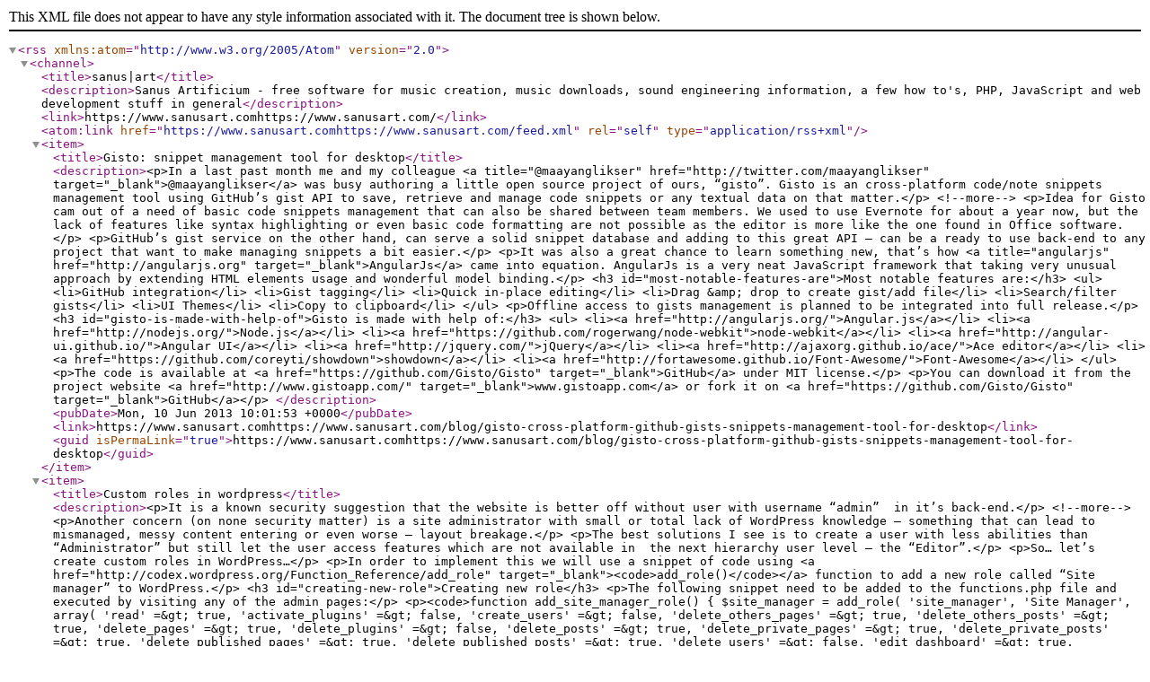

--- FILE ---
content_type: application/xml
request_url: https://www.sanusart.com/feed.xml
body_size: 3589
content:
<?xml version="1.0" encoding="UTF-8"?>
<rss version="2.0" xmlns:atom="http://www.w3.org/2005/Atom">
  <channel>
    <title>sanus|art</title>
    <description>Sanus Artificium - free software for music creation, music downloads, sound engineering information, a few how to&#39;s, PHP, JavaScript and web development stuff in general</description>
    <link>https://www.sanusart.comhttps://www.sanusart.com/</link>
    <atom:link href="https://www.sanusart.comhttps://www.sanusart.com/feed.xml" rel="self" type="application/rss+xml" />
    
      <item>
        <title>Gisto: snippet management tool for desktop</title>
        <description>&lt;p&gt;In a last past month me and my colleague &lt;a title=&quot;@maayanglikser&quot; href=&quot;http://twitter.com/maayanglikser&quot; target=&quot;_blank&quot;&gt;@maayanglikser&lt;/a&gt; was busy authoring a little open source project of ours, “gisto”. Gisto is an cross-platform code/note snippets management tool using GitHub’s gist API to save, retrieve and manage code snippets or any textual data on that matter.&lt;/p&gt;

&lt;!--more--&gt;

&lt;p&gt;Idea for Gisto cam out of a need of basic code snippets management that can also be shared between team members. We used to use Evernote for about a year now, but the lack of features like syntax highlighting or even basic code formatting are not possible as the editor is more like the one found in Office software.&lt;/p&gt;

&lt;p&gt;GitHub’s gist service on the other hand, can serve a solid snippet database and adding to this great API – can be a ready to use back-end to any project that want to make managing snippets a bit easier.&lt;/p&gt;

&lt;p&gt;It was also a great chance to learn something new, that’s how &lt;a title=&quot;angularjs&quot; href=&quot;http://angularjs.org&quot; target=&quot;_blank&quot;&gt;AngularJs&lt;/a&gt; came into equation. AngularJs is a very neat JavaScript framework that taking very unusual approach by extending HTML elements usage and wonderful model binding.&lt;/p&gt;

&lt;h3 id=&quot;most-notable-features-are&quot;&gt;Most notable features are:&lt;/h3&gt;

&lt;ul&gt;
  &lt;li&gt;GitHub integration&lt;/li&gt;
  &lt;li&gt;Gist tagging&lt;/li&gt;
  &lt;li&gt;Quick in-place editing&lt;/li&gt;
  &lt;li&gt;Drag &amp;amp; drop to create gist/add file&lt;/li&gt;
  &lt;li&gt;Search/filter gists&lt;/li&gt;
  &lt;li&gt;UI Themes&lt;/li&gt;
  &lt;li&gt;Copy to clipboard&lt;/li&gt;
&lt;/ul&gt;

&lt;p&gt;Offline access to gists management is planned to be integrated into full release.&lt;/p&gt;

&lt;h3 id=&quot;gisto-is-made-with-help-of&quot;&gt;Gisto is made with help of:&lt;/h3&gt;

&lt;ul&gt;
  &lt;li&gt;&lt;a href=&quot;http://angularjs.org/&quot;&gt;Angular.js&lt;/a&gt;&lt;/li&gt;
  &lt;li&gt;&lt;a href=&quot;http://nodejs.org/&quot;&gt;Node.js&lt;/a&gt;&lt;/li&gt;
  &lt;li&gt;&lt;a href=&quot;https://github.com/rogerwang/node-webkit&quot;&gt;node-webkit&lt;/a&gt;&lt;/li&gt;
  &lt;li&gt;&lt;a href=&quot;http://angular-ui.github.io/&quot;&gt;Angular UI&lt;/a&gt;&lt;/li&gt;
  &lt;li&gt;&lt;a href=&quot;http://jquery.com/&quot;&gt;jQuery&lt;/a&gt;&lt;/li&gt;
  &lt;li&gt;&lt;a href=&quot;http://ajaxorg.github.io/ace/&quot;&gt;Ace editor&lt;/a&gt;&lt;/li&gt;
  &lt;li&gt;&lt;a href=&quot;https://github.com/coreyti/showdown&quot;&gt;showdown&lt;/a&gt;&lt;/li&gt;
  &lt;li&gt;&lt;a href=&quot;http://fortawesome.github.io/Font-Awesome/&quot;&gt;Font-Awesome&lt;/a&gt;&lt;/li&gt;
&lt;/ul&gt;

&lt;p&gt;The code is available at &lt;a href=&quot;https://github.com/Gisto/Gisto&quot; target=&quot;_blank&quot;&gt;GitHub&lt;/a&gt; under MIT license.&lt;/p&gt;

&lt;p&gt;You can download it from the project website &lt;a href=&quot;http://www.gistoapp.com/&quot; target=&quot;_blank&quot;&gt;www.gistoapp.com&lt;/a&gt; or fork it on &lt;a href=&quot;https://github.com/Gisto/Gisto&quot; target=&quot;_blank&quot;&gt;GitHub&lt;/a&gt;&lt;/p&gt;

</description>
        <pubDate>Mon, 10 Jun 2013 10:01:53 +0000</pubDate>
        <link>https://www.sanusart.comhttps://www.sanusart.com/blog/gisto-cross-platform-github-gists-snippets-management-tool-for-desktop</link>
        <guid isPermaLink="true">https://www.sanusart.comhttps://www.sanusart.com/blog/gisto-cross-platform-github-gists-snippets-management-tool-for-desktop</guid>
      </item>
    
      <item>
        <title>Custom roles in wordpress</title>
        <description>&lt;p&gt;It is a known security suggestion that the website is better off without user with username “admin”  in it’s back-end.&lt;/p&gt;

&lt;!--more--&gt;

&lt;p&gt;Another concern (on none security matter) is a site administrator with small or total lack of WordPress knowledge – something that can lead to mismanaged, messy content entering or even worse – layout breakage.&lt;/p&gt;

&lt;p&gt;The best solutions I see is to create a user with less abilities than “Administrator” but still let the user access features which are not available in  the next hierarchy user level – the “Editor”.&lt;/p&gt;

&lt;p&gt;So… let’s create custom roles in WordPress…&lt;/p&gt;

&lt;p&gt;In order to implement this we will use a snippet of code using &lt;a href=&quot;http://codex.wordpress.org/Function_Reference/add_role&quot; target=&quot;_blank&quot;&gt;&lt;code&gt;add_role()&lt;/code&gt;&lt;/a&gt; function to add a new role called “Site manager” to WordPress.&lt;/p&gt;

&lt;h3 id=&quot;creating-new-role&quot;&gt;Creating new role&lt;/h3&gt;

&lt;p&gt;The following snippet need to be added to the functions.php file and executed by visiting any of the admin pages:&lt;/p&gt;

&lt;p&gt;&lt;code&gt;function add_site_manager_role() {
    $site_manager = add_role( &#39;site_manager&#39;, &#39;Site Manager&#39;, array(
        &#39;read&#39; =&amp;gt; true,
        &#39;activate_plugins&#39; =&amp;gt; false,
        &#39;create_users&#39; =&amp;gt; false,
        &#39;delete_others_pages&#39; =&amp;gt; true,
        &#39;delete_others_posts&#39; =&amp;gt; true,
        &#39;delete_pages&#39; =&amp;gt; true,
        &#39;delete_plugins&#39; =&amp;gt; false,
        &#39;delete_posts&#39; =&amp;gt; true,
        &#39;delete_private_pages&#39; =&amp;gt; true,
        &#39;delete_private_posts&#39; =&amp;gt; true,
        &#39;delete_published_pages&#39; =&amp;gt; true,
        &#39;delete_published_posts&#39; =&amp;gt; true,
        &#39;delete_users&#39; =&amp;gt; false,
        &#39;edit_dashboard&#39; =&amp;gt; true,
        &#39;edit_files&#39; =&amp;gt; true,
        &#39;edit_others_pages&#39; =&amp;gt; true,
        &#39;edit_others_posts&#39; =&amp;gt; true,
        &#39;edit_pages&#39; =&amp;gt; true,
        &#39;edit_posts&#39; =&amp;gt; true,
        &#39;edit_private_pages&#39; =&amp;gt; true,
        &#39;edit_private_posts&#39; =&amp;gt; true,
        &#39;edit_published_pages&#39; =&amp;gt; true,
        &#39;edit_published_posts&#39; =&amp;gt; true,
        &#39;edit_theme_options&#39; =&amp;gt; true,
        &#39;export&#39; =&amp;gt; false,
        &#39;import&#39; =&amp;gt; false,
        &#39;list_users&#39; =&amp;gt; false,
        &#39;manage_categories&#39; =&amp;gt; true,
        &#39;manage_links&#39; =&amp;gt; false,
        &#39;manage_options&#39; =&amp;gt; true,
        &#39;moderate_comments&#39; =&amp;gt; true,
        &#39;promote_users&#39; =&amp;gt; false,
        &#39;publish_pages&#39; =&amp;gt; true,
        &#39;publish_posts&#39; =&amp;gt; true,
        &#39;read_private_pages&#39; =&amp;gt; true,
        &#39;read_private_posts&#39; =&amp;gt; true,
        &#39;remove_users&#39; =&amp;gt; false,
        &#39;switch_themes&#39; =&amp;gt; false,
        &#39;unfiltered_upload&#39; =&amp;gt; true,
        &#39;upload_files&#39; =&amp;gt; true
   ));
}
add_action( &#39;admin_init&#39;, &#39;add_site_manager_role&#39; );&lt;/code&gt;&lt;/p&gt;

&lt;p&gt;Now the newly created role should appear among the other roles in the drop-down of new user creation page.&lt;/p&gt;

&lt;p&gt;List of available capabilities can be found at the &lt;a href=&quot;http://codex.wordpress.org/Roles_and_Capabilities&quot; target=&quot;_blank&quot;&gt;codex&lt;/a&gt;.&lt;/p&gt;

&lt;blockquote&gt;
  &lt;p&gt;Note that this will write the new role data to the database, so the snippet can be deleted or commented out from the functions.php file.&lt;/p&gt;
&lt;/blockquote&gt;

&lt;h3 id=&quot;managing-role8217s-the-capabilities&quot;&gt;Managing role’s the capabilities&lt;/h3&gt;

&lt;p&gt;In order to add/remove capabilities, we use &lt;a href=&quot;http://codex.wordpress.org/Function_Reference/add_cap&quot; target=&quot;_blank&quot;&gt;add_cap()&lt;/a&gt; and &lt;a href=&quot;http://codex.wordpress.org/Function_Reference/remove_cap&quot; target=&quot;_blank&quot;&gt;remove_cap()&lt;/a&gt; fiunctions against the role object:&lt;/p&gt;

&lt;pre&gt;&lt;code class=&quot;language-&amp;lt;&quot;&gt;$role = get_role( &#39;site_manager&#39; );
$role-&amp;gt;add_cap( &#39;upload_files&#39; );
$role-&amp;gt;remove_cap( &#39;edit_comment&#39; );
&lt;/code&gt;&lt;/pre&gt;

&lt;h3 id=&quot;removing-the-role&quot;&gt;Removing the role&lt;/h3&gt;

&lt;p&gt;In order to remove the role, &lt;a href=&quot;http://codex.wordpress.org/Function_Reference/remove_role&quot; target=&quot;_blank&quot;&gt;remove_role()&lt;/a&gt; function is used: &lt;code&gt;remove_role( &#39;site_manager&#39; );&lt;/code&gt;&lt;/p&gt;

&lt;blockquote&gt;
  &lt;p&gt;Note that this is also writes settings to the database, so this also may be commented out or deleted.&lt;/p&gt;
&lt;/blockquote&gt;

&lt;h3 id=&quot;conclusion&quot;&gt;CONCLUSION&lt;/h3&gt;

&lt;p&gt;There are a lot of decent plug-ins available to manage roles at the back-end, but in case if only one role need to be created – one may choose to avoid plug-in installation and create custom roles in WordPress manually.&lt;/p&gt;
</description>
        <pubDate>Tue, 06 Nov 2012 10:01:53 +0000</pubDate>
        <link>https://www.sanusart.comhttps://www.sanusart.com/blog/custom-roles-in-wordpress/</link>
        <guid isPermaLink="true">https://www.sanusart.comhttps://www.sanusart.com/blog/custom-roles-in-wordpress/</guid>
      </item>
    
      <item>
        <title>wordpress unique html class for each post</title>
        <description>&lt;p&gt;I often find myself in need to style really particular items, articles or posts on site or a blog. There is a lot of options really, like using &lt;code&gt;class-name-&amp;lt;?php echo $post-&amp;gt;ID;?&amp;gt;&lt;/code&gt; but I wanted to find a way to be able to predict the class selector name and write readable names in stylesheet for future references.&lt;/p&gt;

&lt;!--more--&gt;

&lt;p&gt;In order to achieve this behavior we will use the very same function that sanitizes the post title to use as WordPress slug: &lt;code&gt;sanitize_title();&lt;/code&gt;&lt;/p&gt;

&lt;p&gt;More on &lt;code&gt;sanitize_title()&lt;/code&gt; at &lt;a href=&quot;http://codex.wordpress.org/Function_Reference/sanitize_title&quot; target=&quot;_blank&quot;&gt;WordPress codex&lt;/a&gt;&lt;/p&gt;

&lt;h3 id=&quot;pros-and-cons&quot;&gt;Pros and cons&lt;/h3&gt;

&lt;p&gt;Now there are pros and cons for this (there always is, isn’t it?), I’ll start with cons:&lt;/p&gt;

&lt;h4 id=&quot;cons&quot;&gt;Cons:&lt;/h4&gt;

&lt;ul&gt;
  &lt;li&gt;The class selector may become very long (depends on post title)&lt;/li&gt;
  &lt;li&gt;Class selector may conflict with others, predefined selectors if you not careful (again, depends on post title)&lt;/li&gt;
  &lt;li&gt;Sometimes post title may change while if using post ID it will stay the same.&lt;/li&gt;
&lt;/ul&gt;

&lt;h4 id=&quot;pros&quot;&gt;Pros:&lt;/h4&gt;

&lt;ul&gt;
  &lt;li&gt;Class selector predictable almost all the time&lt;/li&gt;
  &lt;li&gt;Great flexibility in design&lt;/li&gt;
  &lt;li&gt;Can be easily used with javascript for proccessing&lt;/li&gt;
  &lt;li&gt;Readable and understandable CSS selector in your stylesheet&lt;/li&gt;
&lt;/ul&gt;

&lt;h3 id=&quot;the-template-code&quot;&gt;The template code&lt;/h3&gt;

&lt;p&gt;Place in the template loop (pay attention to line #5 – this is where the class applied).&lt;/p&gt;

&lt;p&gt;&lt;code&gt;&amp;lt;div class=&quot;blog-posts-wrapper&quot;&amp;gt;
       &amp;lt;?php if(have_posts()) : while(have_posts()) : the_post();
       $the_title = get_the_title(); ?&amp;gt;
           &amp;lt;h2&amp;gt;&amp;lt;?php echo $the_title; ?&amp;gt;&amp;lt;/h2&amp;gt;
           &amp;lt;article class=&quot;blog-post-item &amp;lt;?php echo sanitize_title($the_title); ?&amp;gt;&quot;&amp;gt;
               &amp;lt;?php
               if (has_post_thumbnail()) {
                   the_post_thumbnail(&#39;medium&#39;);
               }
               the_content();
               ?&amp;gt;
           &amp;lt;/article&amp;gt;
       &amp;lt;?php endwhile; endif; ?&amp;gt;
   &amp;lt;/div&amp;gt;&lt;/code&gt;&lt;/p&gt;

&lt;h3 id=&quot;the-css&quot;&gt;The CSS&lt;/h3&gt;

&lt;p&gt;So if my post is titled “How to cook an omelet”, the CSS to style this post’s background color will be:&lt;/p&gt;

&lt;p&gt;&lt;code&gt;.how-to-cook-an-omelet {
    background: green;
}&lt;/code&gt;&lt;/p&gt;

&lt;h3 id=&quot;conclusion&quot;&gt;Conclusion&lt;/h3&gt;

&lt;p&gt;It really depends of what you prefer: in my opinion readable selector is much better option, especially when you have a bunch of hand picked posts to style.&lt;/p&gt;
</description>
        <pubDate>Mon, 15 Oct 2012 10:01:53 +0000</pubDate>
        <link>https://www.sanusart.comhttps://www.sanusart.com/blog/wordpress-unique-html-class-for-each-post/</link>
        <guid isPermaLink="true">https://www.sanusart.comhttps://www.sanusart.com/blog/wordpress-unique-html-class-for-each-post/</guid>
      </item>
    
  </channel>
</rss>
